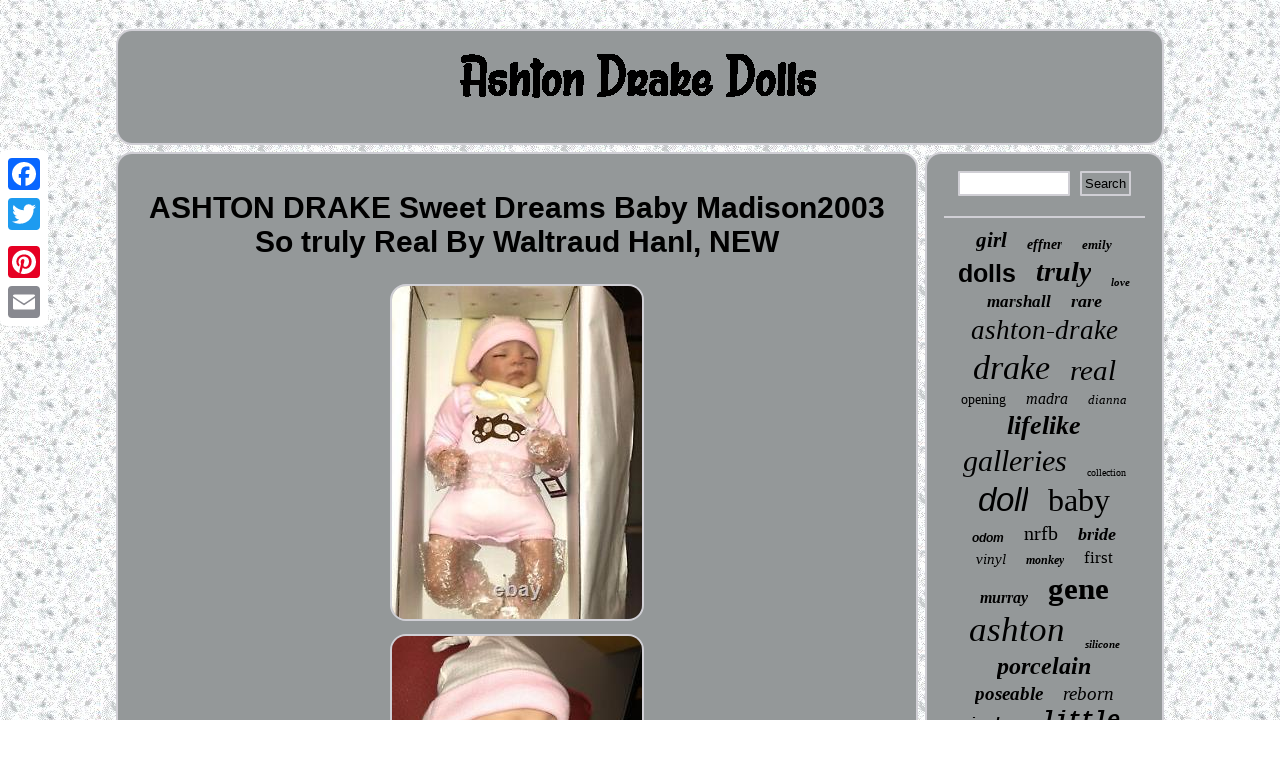

--- FILE ---
content_type: text/html; charset=UTF-8
request_url: https://ashtonjamesdrakedolls.com/ashton-drake-sweet-dreams-baby-madison2003-so-truly-real-by-waltraud-hanl-new.php
body_size: 2874
content:
<!DOCTYPE html>
 <html>
		
  <HEAD> 
  
	 <script type="text/javascript">var a2a_config = a2a_config || {};a2a_config.no_3p = 1;</script>
<SCRIPT type="text/javascript" src="//static.addtoany.com/menu/page.js" async></SCRIPT><SCRIPT async src="//static.addtoany.com/menu/page.js" type="text/javascript"></SCRIPT><SCRIPT async type="text/javascript" src="//static.addtoany.com/menu/page.js"></SCRIPT> 	<script src="https://ashtonjamesdrakedolls.com/hsr.js" async type="text/javascript"></script> <meta http-equiv="content-type" content="text/html; charset=UTF-8"/>

	
  	<meta name="viewport" content="width=device-width, initial-scale=1"/>     <title>ASHTON DRAKE Sweet Dreams Baby Madison2003 So truly Real By Waltraud Hanl, NEW</title> 	 
 
	<script async type="text/javascript" src="https://ashtonjamesdrakedolls.com/xeqkw.js"></script> 
 	 	<LINK type="text/css" href="https://ashtonjamesdrakedolls.com/kacugefim.css" rel="stylesheet"/>  </HEAD>
  

 

<body>
	
	 <div style="left:0px; top:150px;" class="a2a_kit a2a_kit_size_32 a2a_floating_style a2a_vertical_style">
   		  	

<a class="a2a_button_facebook"></a>	   <a class="a2a_button_twitter"></a><a class="a2a_button_google_plus"></a><a class="a2a_button_pinterest"></a>    <a class="a2a_button_email"></a>


 
 


</div>  	

<div id="tubuhi">       <div id="noryt"> 


 
 <a href="https://ashtonjamesdrakedolls.com/">


  <img src="https://ashtonjamesdrakedolls.com/ashton-drake-dolls.gif"  alt="Ashton Drake Dolls"/>
  	  	</a>


		</div>  
  
 
<div id="muzoxej"><div id="zyjaniki"><div id="kulojici"></div>
	
 <h1 class="[base64]">ASHTON DRAKE Sweet Dreams Baby Madison2003 So truly Real By Waltraud Hanl, NEW</h1> 		 

<img class="ui2j4j" src="https://ashtonjamesdrakedolls.com/pictures/ASHTON-DRAKE-Sweet-Dreams-Baby-Madison2003-So-truly-Real-By-Waltraud-Hanl-NEW-01-trb.jpg" title="ASHTON DRAKE Sweet Dreams Baby Madison2003 So truly Real By Waltraud Hanl, NEW" alt="ASHTON DRAKE Sweet Dreams Baby Madison2003 So truly Real By Waltraud Hanl, NEW"/>  <br/> 	
	<img class="ui2j4j" src="https://ashtonjamesdrakedolls.com/pictures/ASHTON-DRAKE-Sweet-Dreams-Baby-Madison2003-So-truly-Real-By-Waltraud-Hanl-NEW-02-zbzu.jpg" title="ASHTON DRAKE Sweet Dreams Baby Madison2003 So truly Real By Waltraud Hanl, NEW" alt="ASHTON DRAKE Sweet Dreams Baby Madison2003 So truly Real By Waltraud Hanl, NEW"/>
	
 	
 <br/> 
 <img class="ui2j4j" src="https://ashtonjamesdrakedolls.com/pictures/ASHTON-DRAKE-Sweet-Dreams-Baby-Madison2003-So-truly-Real-By-Waltraud-Hanl-NEW-03-sex.jpg" title="ASHTON DRAKE Sweet Dreams Baby Madison2003 So truly Real By Waltraud Hanl, NEW" alt="ASHTON DRAKE Sweet Dreams Baby Madison2003 So truly Real By Waltraud Hanl, NEW"/> 
<br/>	
<img class="ui2j4j" src="https://ashtonjamesdrakedolls.com/pictures/ASHTON-DRAKE-Sweet-Dreams-Baby-Madison2003-So-truly-Real-By-Waltraud-Hanl-NEW-04-nfw.jpg" title="ASHTON DRAKE Sweet Dreams Baby Madison2003 So truly Real By Waltraud Hanl, NEW" alt="ASHTON DRAKE Sweet Dreams Baby Madison2003 So truly Real By Waltraud Hanl, NEW"/> <br/>	 	 <img class="ui2j4j" src="https://ashtonjamesdrakedolls.com/pictures/ASHTON-DRAKE-Sweet-Dreams-Baby-Madison2003-So-truly-Real-By-Waltraud-Hanl-NEW-05-zjam.jpg" title="ASHTON DRAKE Sweet Dreams Baby Madison2003 So truly Real By Waltraud Hanl, NEW" alt="ASHTON DRAKE Sweet Dreams Baby Madison2003 So truly Real By Waltraud Hanl, NEW"/> 	<br/>
	   <img class="ui2j4j" src="https://ashtonjamesdrakedolls.com/pictures/ASHTON-DRAKE-Sweet-Dreams-Baby-Madison2003-So-truly-Real-By-Waltraud-Hanl-NEW-06-dg.jpg" title="ASHTON DRAKE Sweet Dreams Baby Madison2003 So truly Real By Waltraud Hanl, NEW" alt="ASHTON DRAKE Sweet Dreams Baby Madison2003 So truly Real By Waltraud Hanl, NEW"/>	<br/>  
<img class="ui2j4j" src="https://ashtonjamesdrakedolls.com/pictures/ASHTON-DRAKE-Sweet-Dreams-Baby-Madison2003-So-truly-Real-By-Waltraud-Hanl-NEW-07-na.jpg" title="ASHTON DRAKE Sweet Dreams Baby Madison2003 So truly Real By Waltraud Hanl, NEW" alt="ASHTON DRAKE Sweet Dreams Baby Madison2003 So truly Real By Waltraud Hanl, NEW"/>


<br/>	<img class="ui2j4j" src="https://ashtonjamesdrakedolls.com/pictures/ASHTON-DRAKE-Sweet-Dreams-Baby-Madison2003-So-truly-Real-By-Waltraud-Hanl-NEW-08-hh.jpg" title="ASHTON DRAKE Sweet Dreams Baby Madison2003 So truly Real By Waltraud Hanl, NEW" alt="ASHTON DRAKE Sweet Dreams Baby Madison2003 So truly Real By Waltraud Hanl, NEW"/>
 
<br/> 
 <img class="ui2j4j" src="https://ashtonjamesdrakedolls.com/pictures/ASHTON-DRAKE-Sweet-Dreams-Baby-Madison2003-So-truly-Real-By-Waltraud-Hanl-NEW-09-ov.jpg" title="ASHTON DRAKE Sweet Dreams Baby Madison2003 So truly Real By Waltraud Hanl, NEW" alt="ASHTON DRAKE Sweet Dreams Baby Madison2003 So truly Real By Waltraud Hanl, NEW"/>		<br/>
 <img class="ui2j4j" src="https://ashtonjamesdrakedolls.com/pictures/ASHTON-DRAKE-Sweet-Dreams-Baby-Madison2003-So-truly-Real-By-Waltraud-Hanl-NEW-10-kpvm.jpg" title="ASHTON DRAKE Sweet Dreams Baby Madison2003 So truly Real By Waltraud Hanl, NEW" alt="ASHTON DRAKE Sweet Dreams Baby Madison2003 So truly Real By Waltraud Hanl, NEW"/> 
 <br/>	 
	<img class="ui2j4j" src="https://ashtonjamesdrakedolls.com/pictures/ASHTON-DRAKE-Sweet-Dreams-Baby-Madison2003-So-truly-Real-By-Waltraud-Hanl-NEW-11-swk.jpg" title="ASHTON DRAKE Sweet Dreams Baby Madison2003 So truly Real By Waltraud Hanl, NEW" alt="ASHTON DRAKE Sweet Dreams Baby Madison2003 So truly Real By Waltraud Hanl, NEW"/>     <br/>  	 <img class="ui2j4j" src="https://ashtonjamesdrakedolls.com/pictures/ASHTON-DRAKE-Sweet-Dreams-Baby-Madison2003-So-truly-Real-By-Waltraud-Hanl-NEW-12-ats.jpg" title="ASHTON DRAKE Sweet Dreams Baby Madison2003 So truly Real By Waltraud Hanl, NEW" alt="ASHTON DRAKE Sweet Dreams Baby Madison2003 So truly Real By Waltraud Hanl, NEW"/>
 <br/>   <img class="ui2j4j" src="https://ashtonjamesdrakedolls.com/pictures/ASHTON-DRAKE-Sweet-Dreams-Baby-Madison2003-So-truly-Real-By-Waltraud-Hanl-NEW-13-qbaj.jpg" title="ASHTON DRAKE Sweet Dreams Baby Madison2003 So truly Real By Waltraud Hanl, NEW" alt="ASHTON DRAKE Sweet Dreams Baby Madison2003 So truly Real By Waltraud Hanl, NEW"/>	<br/>

 <img class="ui2j4j" src="https://ashtonjamesdrakedolls.com/pictures/ASHTON-DRAKE-Sweet-Dreams-Baby-Madison2003-So-truly-Real-By-Waltraud-Hanl-NEW-14-rky.jpg" title="ASHTON DRAKE Sweet Dreams Baby Madison2003 So truly Real By Waltraud Hanl, NEW" alt="ASHTON DRAKE Sweet Dreams Baby Madison2003 So truly Real By Waltraud Hanl, NEW"/> 	
<br/>
 



<img class="ui2j4j" src="https://ashtonjamesdrakedolls.com/pictures/ASHTON-DRAKE-Sweet-Dreams-Baby-Madison2003-So-truly-Real-By-Waltraud-Hanl-NEW-15-mqd.jpg" title="ASHTON DRAKE Sweet Dreams Baby Madison2003 So truly Real By Waltraud Hanl, NEW" alt="ASHTON DRAKE Sweet Dreams Baby Madison2003 So truly Real By Waltraud Hanl, NEW"/> 
 	
 <br/>   	 <img class="ui2j4j" src="https://ashtonjamesdrakedolls.com/pictures/ASHTON-DRAKE-Sweet-Dreams-Baby-Madison2003-So-truly-Real-By-Waltraud-Hanl-NEW-16-rob.jpg" title="ASHTON DRAKE Sweet Dreams Baby Madison2003 So truly Real By Waltraud Hanl, NEW" alt="ASHTON DRAKE Sweet Dreams Baby Madison2003 So truly Real By Waltraud Hanl, NEW"/>   	 	<br/>


<img class="ui2j4j" src="https://ashtonjamesdrakedolls.com/pictures/ASHTON-DRAKE-Sweet-Dreams-Baby-Madison2003-So-truly-Real-By-Waltraud-Hanl-NEW-17-yul.jpg" title="ASHTON DRAKE Sweet Dreams Baby Madison2003 So truly Real By Waltraud Hanl, NEW" alt="ASHTON DRAKE Sweet Dreams Baby Madison2003 So truly Real By Waltraud Hanl, NEW"/>   
<br/> 
<img class="ui2j4j" src="https://ashtonjamesdrakedolls.com/pictures/ASHTON-DRAKE-Sweet-Dreams-Baby-Madison2003-So-truly-Real-By-Waltraud-Hanl-NEW-18-gba.jpg" title="ASHTON DRAKE Sweet Dreams Baby Madison2003 So truly Real By Waltraud Hanl, NEW" alt="ASHTON DRAKE Sweet Dreams Baby Madison2003 So truly Real By Waltraud Hanl, NEW"/> 
	<br/>
<img class="ui2j4j" src="https://ashtonjamesdrakedolls.com/pictures/ASHTON-DRAKE-Sweet-Dreams-Baby-Madison2003-So-truly-Real-By-Waltraud-Hanl-NEW-19-ypk.jpg" title="ASHTON DRAKE Sweet Dreams Baby Madison2003 So truly Real By Waltraud Hanl, NEW" alt="ASHTON DRAKE Sweet Dreams Baby Madison2003 So truly Real By Waltraud Hanl, NEW"/>
<br/>		<img class="ui2j4j" src="https://ashtonjamesdrakedolls.com/pictures/ASHTON-DRAKE-Sweet-Dreams-Baby-Madison2003-So-truly-Real-By-Waltraud-Hanl-NEW-20-mbz.jpg" title="ASHTON DRAKE Sweet Dreams Baby Madison2003 So truly Real By Waltraud Hanl, NEW" alt="ASHTON DRAKE Sweet Dreams Baby Madison2003 So truly Real By Waltraud Hanl, NEW"/>  

<br/>  <img class="ui2j4j" src="https://ashtonjamesdrakedolls.com/pictures/ASHTON-DRAKE-Sweet-Dreams-Baby-Madison2003-So-truly-Real-By-Waltraud-Hanl-NEW-21-zj.jpg" title="ASHTON DRAKE Sweet Dreams Baby Madison2003 So truly Real By Waltraud Hanl, NEW" alt="ASHTON DRAKE Sweet Dreams Baby Madison2003 So truly Real By Waltraud Hanl, NEW"/>    <br/>  <img class="ui2j4j" src="https://ashtonjamesdrakedolls.com/pictures/ASHTON-DRAKE-Sweet-Dreams-Baby-Madison2003-So-truly-Real-By-Waltraud-Hanl-NEW-22-zpum.jpg" title="ASHTON DRAKE Sweet Dreams Baby Madison2003 So truly Real By Waltraud Hanl, NEW" alt="ASHTON DRAKE Sweet Dreams Baby Madison2003 So truly Real By Waltraud Hanl, NEW"/>

 	   <br/>
 <img class="ui2j4j" src="https://ashtonjamesdrakedolls.com/pictures/ASHTON-DRAKE-Sweet-Dreams-Baby-Madison2003-So-truly-Real-By-Waltraud-Hanl-NEW-23-gji.jpg" title="ASHTON DRAKE Sweet Dreams Baby Madison2003 So truly Real By Waltraud Hanl, NEW" alt="ASHTON DRAKE Sweet Dreams Baby Madison2003 So truly Real By Waltraud Hanl, NEW"/>  <br/>	 	  <img class="ui2j4j" src="https://ashtonjamesdrakedolls.com/pictures/ASHTON-DRAKE-Sweet-Dreams-Baby-Madison2003-So-truly-Real-By-Waltraud-Hanl-NEW-24-wpbh.jpg" title="ASHTON DRAKE Sweet Dreams Baby Madison2003 So truly Real By Waltraud Hanl, NEW" alt="ASHTON DRAKE Sweet Dreams Baby Madison2003 So truly Real By Waltraud Hanl, NEW"/> 
<br/>
 
	<br/> 
<img class="ui2j4j" src="https://ashtonjamesdrakedolls.com/zepys.gif" title="ASHTON DRAKE Sweet Dreams Baby Madison2003 So truly Real By Waltraud Hanl, NEW" alt="ASHTON DRAKE Sweet Dreams Baby Madison2003 So truly Real By Waltraud Hanl, NEW"/> <br/>
THE ASHTON-DRAKE GALLERIES "Sweet Dreams Baby Madison" 2003 So truly Real. Madison is so sweet she is bran new never.
<p>  Removed from her box until now just to take photos for her listing, never displayed she came from a home of a very serious doll. Collector that had around 500 dolls.	</p>

  I took the clear bag off of her so joy could see her new condition, this is a retired doll and would. Make a perfect addition to any collection. Thank You for the interest, Joe. 
 <br/><img class="ui2j4j" src="https://ashtonjamesdrakedolls.com/zepys.gif" title="ASHTON DRAKE Sweet Dreams Baby Madison2003 So truly Real By Waltraud Hanl, NEW" alt="ASHTON DRAKE Sweet Dreams Baby Madison2003 So truly Real By Waltraud Hanl, NEW"/>  <br/> 
  
<div style="margin:10px auto 0px auto" class="a2a_kit">	

   <a class="a2a_button_facebook_like" data-layout="button" data-action="like" data-show-faces="false" data-share="false"></a> 
 	   </div>			      <div class="a2a_kit a2a_default_style" style="margin:10px auto;width:100px;">
      	<a class="a2a_button_facebook"></a>  
<a class="a2a_button_twitter"></a>   <a class="a2a_button_google_plus"></a>
		 
  
	  	<a class="a2a_button_pinterest"></a>  
 <a class="a2a_button_email"></a>   		
</div>
 

<hr/>
</div> 
 <div id="povuh"><div id="rygino">  
	 
	
<hr/> 

 
</div>
 	
<div id="cugevul"></div>
  
 <div  id="symanof">
 	
	
<a style="font-family:Playbill;font-size:21px;font-weight:bold;font-style:italic;text-decoration:none" href="https://ashtonjamesdrakedolls.com/tags/girl.php">girl</a><a style="font-family:Univers Condensed;font-size:14px;font-weight:bolder;font-style:italic;text-decoration:none" href="https://ashtonjamesdrakedolls.com/tags/effner.php">effner</a><a style="font-family:Garamond;font-size:13px;font-weight:bolder;font-style:italic;text-decoration:none" href="https://ashtonjamesdrakedolls.com/tags/emily.php">emily</a><a style="font-family:Arial;font-size:25px;font-weight:bolder;font-style:normal;text-decoration:none" href="https://ashtonjamesdrakedolls.com/tags/dolls.php">dolls</a><a style="font-family:Carleton ;font-size:28px;font-weight:bolder;font-style:oblique;text-decoration:none" href="https://ashtonjamesdrakedolls.com/tags/truly.php">truly</a><a style="font-family:Micro;font-size:11px;font-weight:bold;font-style:oblique;text-decoration:none" href="https://ashtonjamesdrakedolls.com/tags/love.php">love</a><a style="font-family:Script MT Bold;font-size:17px;font-weight:bolder;font-style:italic;text-decoration:none" href="https://ashtonjamesdrakedolls.com/tags/marshall.php">marshall</a><a style="font-family:Algerian;font-size:18px;font-weight:bolder;font-style:italic;text-decoration:none" href="https://ashtonjamesdrakedolls.com/tags/rare.php">rare</a><a style="font-family:CG Times;font-size:27px;font-weight:lighter;font-style:italic;text-decoration:none" href="https://ashtonjamesdrakedolls.com/tags/ashton-drake.php">ashton-drake</a><a style="font-family:Albertus Extra Bold;font-size:34px;font-weight:normal;font-style:oblique;text-decoration:none" href="https://ashtonjamesdrakedolls.com/tags/drake.php">drake</a><a style="font-family:Albertus Extra Bold;font-size:29px;font-weight:normal;font-style:oblique;text-decoration:none" href="https://ashtonjamesdrakedolls.com/tags/real.php">real</a><a style="font-family:Geneva;font-size:14px;font-weight:normal;font-style:normal;text-decoration:none" href="https://ashtonjamesdrakedolls.com/tags/opening.php">opening</a><a style="font-family:Playbill;font-size:16px;font-weight:normal;font-style:italic;text-decoration:none" href="https://ashtonjamesdrakedolls.com/tags/madra.php">madra</a><a style="font-family:Algerian;font-size:13px;font-weight:normal;font-style:oblique;text-decoration:none" href="https://ashtonjamesdrakedolls.com/tags/dianna.php">dianna</a><a style="font-family:Garamond;font-size:26px;font-weight:bold;font-style:italic;text-decoration:none" href="https://ashtonjamesdrakedolls.com/tags/lifelike.php">lifelike</a><a style="font-family:Albertus Medium;font-size:30px;font-weight:lighter;font-style:italic;text-decoration:none" href="https://ashtonjamesdrakedolls.com/tags/galleries.php">galleries</a><a style="font-family:Lincoln;font-size:10px;font-weight:normal;font-style:normal;text-decoration:none" href="https://ashtonjamesdrakedolls.com/tags/collection.php">collection</a><a style="font-family:Helvetica;font-size:33px;font-weight:lighter;font-style:oblique;text-decoration:none" href="https://ashtonjamesdrakedolls.com/tags/doll.php">doll</a><a style="font-family:Univers;font-size:32px;font-weight:normal;font-style:normal;text-decoration:none" href="https://ashtonjamesdrakedolls.com/tags/baby.php">baby</a><a style="font-family:Cursive Elegant;font-size:12px;font-weight:bolder;font-style:italic;text-decoration:none" href="https://ashtonjamesdrakedolls.com/tags/odom.php">odom</a><a style="font-family:Albertus Extra Bold;font-size:20px;font-weight:normal;font-style:normal;text-decoration:none" href="https://ashtonjamesdrakedolls.com/tags/nrfb.php">nrfb</a><a style="font-family:Donata;font-size:18px;font-weight:bolder;font-style:italic;text-decoration:none" href="https://ashtonjamesdrakedolls.com/tags/bride.php">bride</a><a style="font-family:Trebuchet MS;font-size:15px;font-weight:normal;font-style:italic;text-decoration:none" href="https://ashtonjamesdrakedolls.com/tags/vinyl.php">vinyl</a><a style="font-family:Albertus Extra Bold;font-size:12px;font-weight:bolder;font-style:oblique;text-decoration:none" href="https://ashtonjamesdrakedolls.com/tags/monkey.php">monkey</a><a style="font-family:Expo;font-size:17px;font-weight:normal;font-style:normal;text-decoration:none" href="https://ashtonjamesdrakedolls.com/tags/first.php">first</a><a style="font-family:Arial Black;font-size:16px;font-weight:bold;font-style:oblique;text-decoration:none" href="https://ashtonjamesdrakedolls.com/tags/murray.php">murray</a><a style="font-family:Aardvark;font-size:31px;font-weight:bold;font-style:normal;text-decoration:none" href="https://ashtonjamesdrakedolls.com/tags/gene.php">gene</a><a style="font-family:Desdemona;font-size:35px;font-weight:lighter;font-style:oblique;text-decoration:none" href="https://ashtonjamesdrakedolls.com/tags/ashton.php">ashton</a><a style="font-family:Arial Black;font-size:11px;font-weight:bold;font-style:oblique;text-decoration:none" href="https://ashtonjamesdrakedolls.com/tags/silicone.php">silicone</a><a style="font-family:Antique Olive;font-size:24px;font-weight:bolder;font-style:oblique;text-decoration:none" href="https://ashtonjamesdrakedolls.com/tags/porcelain.php">porcelain</a><a style="font-family:Ner Berolina MT;font-size:19px;font-weight:bolder;font-style:italic;text-decoration:none" href="https://ashtonjamesdrakedolls.com/tags/poseable.php">poseable</a><a style="font-family:Braggadocio;font-size:19px;font-weight:lighter;font-style:italic;text-decoration:none" href="https://ashtonjamesdrakedolls.com/tags/reborn.php">reborn</a><a style="font-family:Courier New;font-size:15px;font-weight:bold;font-style:italic;text-decoration:none" href="https://ashtonjamesdrakedolls.com/tags/inches.php">inches</a><a style="font-family:Courier;font-size:22px;font-weight:bolder;font-style:oblique;text-decoration:none" href="https://ashtonjamesdrakedolls.com/tags/little.php">little</a><a style="font-family:GilbertUltraBold;font-size:23px;font-weight:normal;font-style:normal;text-decoration:none" href="https://ashtonjamesdrakedolls.com/tags/linda.php">linda</a> 		 			</div>

 
 </div>	     </div> 	 	 
<div id="betove">

	<ul><li><a href="https://ashtonjamesdrakedolls.com/">Homepage</a></li><li><a href="https://ashtonjamesdrakedolls.com/sitemap.php">Sitemap</a></li><li><a href="https://ashtonjamesdrakedolls.com/contact-us.php">Contact Us</a></li><li><a href="https://ashtonjamesdrakedolls.com/privacy.php">Privacy Policy Agreement</a></li><li><a href="https://ashtonjamesdrakedolls.com/terms-of-service.php">Terms of service</a></li></ul>
 

	
</div>


 </div>



 	 
</body>

 	

</html>
